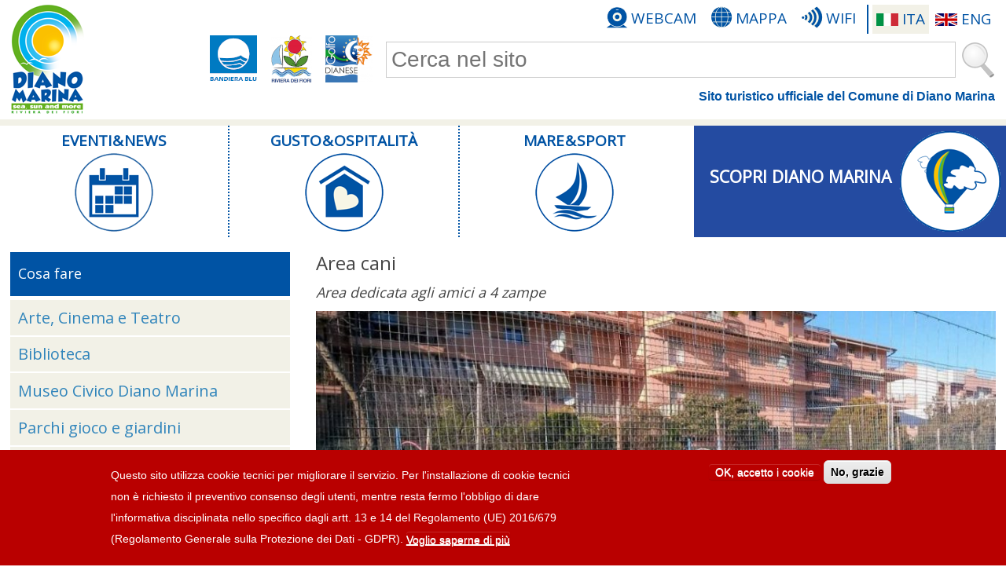

--- FILE ---
content_type: text/html; charset=utf-8
request_url: https://turismo.dianomarina.im.it/it/giardini/area-cani-oh-my-dog
body_size: 29759
content:
<!DOCTYPE html>
<html lang="it" dir="ltr">
<head>
<meta name="viewport" content="width=device-width"/>
<meta name="google-site-verification" content="nrV1ZCxIbILPLG4h8gvoUjqGfBaQLYhRZ72yZ_xnVeQ" />
<meta http-equiv="Content-Type" content="text/html; charset=utf-8" />
<link rel="canonical" href="/it/giardini/area-cani-oh-my-dog" />
<link rel="shortcut icon" href="https://turismo.dianomarina.im.it/sites/all/themes/dianoturismo/favicon.ico" type="image/vnd.microsoft.icon" />
<title>Area cani  | Turismo Diano Marina</title>
<link type="text/css" rel="stylesheet" href="https://turismo.dianomarina.im.it/sites/default/files/css/css_xE-rWrJf-fncB6ztZfd2huxqgxu4WO-qwma6Xer30m4.css" media="all" />
<link type="text/css" rel="stylesheet" href="https://turismo.dianomarina.im.it/sites/default/files/css/css_2xkuCodVbJfIayIDd0cy8F7S5dhG8z05T9Trej3ux6s.css" media="all" />
<link type="text/css" rel="stylesheet" href="https://turismo.dianomarina.im.it/sites/default/files/css/css_92PIW5Ks8gPL0RRVfRktQI7IngV62QBswGLNcFjpAR4.css" media="all" />

<!--[if lte IE 8]>
<link type="text/css" rel="stylesheet" href="https://turismo.dianomarina.im.it/sites/default/files/css/css_47DEQpj8HBSa-_TImW-5JCeuQeRkm5NMpJWZG3hSuFU.css" media="all" />
<![endif]-->
<style type="text/css" media="all">
<!--/*--><![CDATA[/*><!--*/
#sliding-popup.sliding-popup-bottom,#sliding-popup.sliding-popup-bottom .eu-cookie-withdraw-banner,.eu-cookie-withdraw-tab{background:#b90000;}#sliding-popup.sliding-popup-bottom.eu-cookie-withdraw-wrapper{background:transparent}#sliding-popup .popup-content #popup-text h1,#sliding-popup .popup-content #popup-text h2,#sliding-popup .popup-content #popup-text h3,#sliding-popup .popup-content #popup-text p,#sliding-popup label,#sliding-popup div,.eu-cookie-compliance-secondary-button,.eu-cookie-withdraw-tab{color:#fff !important;}.eu-cookie-withdraw-tab{border-color:#fff;}.eu-cookie-compliance-more-button{color:#fff !important;}

/*]]>*/-->
</style>
<link type="text/css" rel="stylesheet" href="https://turismo.dianomarina.im.it/sites/default/files/css/css_8QOKDIa8FE5K12c5p0nnVbI081EEdRErOaqKtWa9eFs.css" media="all" />
<link type="text/css" rel="stylesheet" href="https://turismo.dianomarina.im.it/sites/default/files/css/css_wvaxeqRHXVQ-DJ5gGkPj000bAoRJo7CMHJFc5AqUyQE.css" media="print" />
<script type="text/javascript" src="https://turismo.dianomarina.im.it/sites/default/files/js/js_s7yA-hwRxnKty__ED6DuqmTMKG39xvpRyrtyCrbWH4M.js"></script>
<script type="text/javascript" src="https://turismo.dianomarina.im.it/sites/default/files/js/js_TVTqjz8JHRb2KK9hlzuk0YsjzD013dKyYX_OTz-2VXU.js"></script>
<script type="text/javascript">
<!--//--><![CDATA[//><!--
L_ROOT_URL = "/sites/all/libraries/leaflet/";
//--><!]]>
</script>
<script type="text/javascript" src="https://turismo.dianomarina.im.it/sites/default/files/js/js_6C-gZ6JYF01F7XpRRdXppzdWYf7uKdMGco6EWtJjbG4.js"></script>
<script type="text/javascript" src="https://turismo.dianomarina.im.it/sites/default/files/js/js_l7Akl9lo0sG9A_ZKiIjqL5MgaoeTix4mZTkdJq-UL9U.js"></script>
<script type="text/javascript">
<!--//--><![CDATA[//><!--
L.Icon.Default.imagePath = "/sites/all/libraries/leaflet/images/";
//--><!]]>
</script>
<script type="text/javascript" src="https://turismo.dianomarina.im.it/sites/default/files/js/js_viQKO0l0etJ96jBWIO_ioTbGLpVBuekgaTj1A0RlbuM.js"></script>
<script type="text/javascript">
<!--//--><![CDATA[//><!--
jQuery.extend(Drupal.settings, {"basePath":"\/","pathPrefix":"it\/","setHasJsCookie":0,"ajaxPageState":{"theme":"dianoturismo","theme_token":"ZwQi_4GFDDAZ7QN4POj58llAE490lMzluZCAky_xvaY","js":{"0":1,"sites\/all\/modules\/eu_cookie_compliance\/js\/eu_cookie_compliance.js":1,"sites\/all\/modules\/jquery_update\/replace\/jquery\/1.8\/jquery.min.js":1,"misc\/jquery-extend-3.4.0.js":1,"misc\/jquery-html-prefilter-3.5.0-backport.js":1,"misc\/jquery.once.js":1,"misc\/drupal.js":1,"sites\/all\/modules\/eu_cookie_compliance\/js\/jquery.cookie-1.4.1.min.js":1,"1":1,"sites\/all\/libraries\/leaflet\/leaflet.js":1,"public:\/\/languages\/it_iTnCDeA5R98u4pk950FxngHEK828HU9gG3G-WFHp44g.js":1,"sites\/all\/libraries\/colorbox\/jquery.colorbox-min.js":1,"sites\/all\/modules\/colorbox\/js\/colorbox.js":1,"sites\/all\/modules\/colorbox\/styles\/plain\/colorbox_style.js":1,"sites\/all\/modules\/custom_search\/js\/custom_search.js":1,"sites\/all\/modules\/field_group\/field_group.js":1,"sites\/all\/modules\/leaflet\/leaflet.drupal.js":1,"2":1,"sites\/all\/themes\/dianoturismo\/js\/custom.js":1},"css":{"modules\/system\/system.base.css":1,"modules\/system\/system.menus.css":1,"modules\/system\/system.messages.css":1,"modules\/system\/system.theme.css":1,"modules\/field\/theme\/field.css":1,"modules\/node\/node.css":1,"modules\/search\/search.css":1,"modules\/user\/user.css":1,"sites\/all\/modules\/youtube\/css\/youtube.css":1,"sites\/all\/modules\/views\/css\/views.css":1,"sites\/all\/modules\/ckeditor\/css\/ckeditor.css":1,"sites\/all\/modules\/colorbox\/styles\/plain\/colorbox_style.css":1,"sites\/all\/modules\/ctools\/css\/ctools.css":1,"sites\/all\/modules\/custom_search\/custom_search.css":1,"sites\/all\/modules\/eu_cookie_compliance\/css\/eu_cookie_compliance.css":1,"modules\/locale\/locale.css":1,"sites\/all\/modules\/leaflet\/leaflet_extras.css":1,"sites\/all\/libraries\/leaflet\/leaflet.css":1,"sites\/all\/libraries\/leaflet\/leaflet.ie.css":1,"0":1,"sites\/all\/themes\/dianoturismo\/css\/style.css":1,"sites\/all\/themes\/dianoturismo\/css\/media.css":1,"sites\/all\/themes\/dianoturismo\/css\/print.css":1}},"colorbox":{"opacity":"0.85","current":"{current} of {total}","previous":"\u00ab Prev","next":"Next \u00bb","close":"Close","maxWidth":"98%","maxHeight":"98%","fixed":true,"mobiledetect":false,"mobiledevicewidth":"480px","specificPagesDefaultValue":"admin*\nimagebrowser*\nimg_assist*\nimce*\nnode\/add\/*\nnode\/*\/edit\nprint\/*\nprintpdf\/*\nsystem\/ajax\nsystem\/ajax\/*"},"custom_search":{"form_target":"_self","solr":0},"eu_cookie_compliance":{"popup_enabled":1,"popup_agreed_enabled":0,"popup_hide_agreed":0,"popup_clicking_confirmation":false,"popup_scrolling_confirmation":false,"popup_html_info":"\u003Cdiv class=\u0022eu-cookie-compliance-banner eu-cookie-compliance-banner-info eu-cookie-compliance-banner--opt-in\u0022\u003E\n  \u003Cdiv class=\u0022popup-content info\u0022\u003E\n    \u003Cdiv id=\u0022popup-text\u0022\u003E\n      \u003Cp\u003EQuesto sito utilizza cookie tecnici per migliorare il servizio. Per l\u0026#039;installazione di cookie tecnici non \u00e8 richiesto il preventivo consenso degli utenti, mentre resta fermo l\u0026#039;obbligo di dare l\u0026#039;informativa disciplinata nello specifico dagli artt. 13 e 14 del Regolamento (UE) 2016\/679 (Regolamento Generale sulla Protezione dei Dati - GDPR).\u003C\/p\u003E\n              \u003Cbutton type=\u0022button\u0022 class=\u0022find-more-button eu-cookie-compliance-more-button\u0022\u003EVoglio saperne di pi\u00f9\u003C\/button\u003E\n          \u003C\/div\u003E\n    \n    \u003Cdiv id=\u0022popup-buttons\u0022 class=\u0022\u0022\u003E\n      \u003Cbutton type=\u0022button\u0022 class=\u0022agree-button eu-cookie-compliance-secondary-button\u0022\u003EOK, accetto i cookie\u003C\/button\u003E\n              \u003Cbutton type=\u0022button\u0022 class=\u0022decline-button eu-cookie-compliance-default-button\u0022 \u003ENo, grazie\u003C\/button\u003E\n          \u003C\/div\u003E\n  \u003C\/div\u003E\n\u003C\/div\u003E","use_mobile_message":false,"mobile_popup_html_info":"\u003Cdiv class=\u0022eu-cookie-compliance-banner eu-cookie-compliance-banner-info eu-cookie-compliance-banner--opt-in\u0022\u003E\n  \u003Cdiv class=\u0022popup-content info\u0022\u003E\n    \u003Cdiv id=\u0022popup-text\u0022\u003E\n                    \u003Cbutton type=\u0022button\u0022 class=\u0022find-more-button eu-cookie-compliance-more-button\u0022\u003EVoglio saperne di pi\u00f9\u003C\/button\u003E\n          \u003C\/div\u003E\n    \n    \u003Cdiv id=\u0022popup-buttons\u0022 class=\u0022\u0022\u003E\n      \u003Cbutton type=\u0022button\u0022 class=\u0022agree-button eu-cookie-compliance-secondary-button\u0022\u003EOK, accetto i cookie\u003C\/button\u003E\n              \u003Cbutton type=\u0022button\u0022 class=\u0022decline-button eu-cookie-compliance-default-button\u0022 \u003ENo, grazie\u003C\/button\u003E\n          \u003C\/div\u003E\n  \u003C\/div\u003E\n\u003C\/div\u003E\n","mobile_breakpoint":"768","popup_html_agreed":"\u003Cdiv\u003E\n  \u003Cdiv class=\u0022popup-content agreed\u0022\u003E\n    \u003Cdiv id=\u0022popup-text\u0022\u003E\n      Thank you for accepting cookies\u003Cp\u003EYou can now hide this message or find out more about cookies.\u003C\/p\u003E    \u003C\/div\u003E\n    \u003Cdiv id=\u0022popup-buttons\u0022\u003E\n      \u003Cbutton type=\u0022button\u0022 class=\u0022hide-popup-button eu-cookie-compliance-hide-button\u0022\u003ENascondi\u003C\/button\u003E\n              \u003Cbutton type=\u0022button\u0022 class=\u0022find-more-button eu-cookie-compliance-more-button-thank-you\u0022 \u003EMore info\u003C\/button\u003E\n          \u003C\/div\u003E\n  \u003C\/div\u003E\n\u003C\/div\u003E","popup_use_bare_css":false,"popup_height":"auto","popup_width":"100%","popup_delay":1000,"popup_link":"\/it\/credits-note-legali","popup_link_new_window":0,"popup_position":null,"fixed_top_position":false,"popup_language":"it","store_consent":false,"better_support_for_screen_readers":0,"reload_page":0,"domain":"","domain_all_sites":null,"popup_eu_only_js":0,"cookie_lifetime":"100","cookie_session":false,"disagree_do_not_show_popup":0,"method":"opt_in","whitelisted_cookies":"","withdraw_markup":"\u003Cbutton type=\u0022button\u0022 class=\u0022eu-cookie-withdraw-tab\u0022\u003EPrivacy settings\u003C\/button\u003E\n\u003Cdiv class=\u0022eu-cookie-withdraw-banner\u0022\u003E\n  \u003Cdiv class=\u0022popup-content info\u0022\u003E\n    \u003Cdiv id=\u0022popup-text\u0022\u003E\n      \u003Cp\u003E\u0026lt;h2\u0026gt;We use cookies on this site to enhance your user experience\u0026lt;\/h2\u0026gt;\u0026lt;p\u0026gt;You have given your consent for us to set cookies.\u0026lt;\/p\u0026gt;\u003C\/p\u003E\n    \u003C\/div\u003E\n    \u003Cdiv id=\u0022popup-buttons\u0022\u003E\n      \u003Cbutton type=\u0022button\u0022 class=\u0022eu-cookie-withdraw-button\u0022\u003EWithdraw consent\u003C\/button\u003E\n    \u003C\/div\u003E\n  \u003C\/div\u003E\n\u003C\/div\u003E\n","withdraw_enabled":false,"withdraw_button_on_info_popup":false,"cookie_categories":[],"enable_save_preferences_button":true,"fix_first_cookie_category":true,"select_all_categories_by_default":false,"cookie_name":""},"urlIsAjaxTrusted":{"\/it\/giardini\/area-cani-oh-my-dog":true},"field_group":{"html-element":"full"},"leaflet":[{"mapId":"leaflet-map-28866658","map":{"label":"OSM Mapnik","description":"Leaflet default map.","settings":{"zoomDefault":10,"minZoom":1,"maxZoom":18,"dragging":true,"touchZoom":true,"scrollWheelZoom":1,"doubleClickZoom":true,"zoomControl":true,"attributionControl":true,"trackResize":true,"fadeAnimation":true,"zoomAnimation":true,"closePopupOnClick":true},"layers":{"earth":{"urlTemplate":"\/\/{s}.tile.openstreetmap.org\/{z}\/{x}\/{y}.png","options":{"attribution":"\u0026copy; \u003Ca href=\u0022https:\/\/www.openstreetmap.org\u0022\u003EOpenStreetMap contributors\u003C\/a\u003E | \u003Ca href=\u0022https:\/\/wiki.osmfoundation.org\/wiki\/Terms_of_Use\u0022 target=\u0022_blank\u0022\u003EWebsite and API terms\u003C\/a\u003E"}}}},"features":[{"type":"point","lat":43.914071067678,"lon":8.076056241989,"icon":{"iconType":"marker","iconUrl":"\/sites\/all\/themes\/dianoturismo\/marker\/utilita-giardino.png","shadowUrl":"","iconImageStyle":"","htmlClass":"","iconSize":{"x":"","y":""},"iconAnchor":{"x":"17","y":"54"},"shadowAnchor":{"x":"","y":""},"popupAnchor":{"x":"0","y":"-12"}}}]}]});
//--><!]]>
</script>
</head>
<body class="html not-front not-logged-in one-sidebar sidebar-first page-node page-node- page-node-1527 node-type-utilita i18n-it">
    <div id="header_wrapper">
	<div id="inner_header_wrapper">
		<header>
							<a id="logo" href="/it" title="Home"><img src="https://turismo.dianomarina.im.it/sites/all/themes/dianoturismo/logo.png" alt="logo homepage"/></a>
			
			<nav id="link-veloci">
				<ul class="language-switcher-locale-url"><li class="it first active"><a href="/it/giardini/area-cani-oh-my-dog" class="language-link active" xml:lang="it" lang="it" title="Area cani ">ITA</a></li>
<li class="en last"><a href="/en/giardini/area-cani-oh-my-dog" class="language-link" xml:lang="en" lang="en" title="Dog Area">ENG</a></li>
</ul><ul class="menu menu_link_veloci"><li class="first leaf" id="m297"><a href="/it/webcam">Webcam</a></li>
<li class="leaf" id="m795"><a href="/it/mappa" title="">Mappa</a></li>
<li class="last leaf" id="m298"><a href="/it/wifi">WiFi</a></li>
</ul>			</nav>

			<div id="intestazione-ricerca">
				<div class="region region-ricerca">
  <div id="block-search-form" class="block block-search">

      
  <div class="content">
    <form class="search-form" role="search" action="/it/giardini/area-cani-oh-my-dog" method="post" id="search-block-form" accept-charset="UTF-8"><div><div class="container-inline">
      <h2 class="element-invisible">Form di ricerca</h2>
    <div class="form-item form-type-textfield form-item-search-block-form">
  <input title="Cerca nel sito" class="custom-search-box form-text" placeholder="Cerca nel sito" type="text" id="edit-search-block-form--2" name="search_block_form" value="" size="15" maxlength="128" />
</div>
<div class="form-actions form-wrapper" id="edit-actions"><input alt="Cerca" title="Cerca - Search" class="custom-search-button form-submit" type="image" id="edit-submit" name="op" src="https://turismo.dianomarina.im.it/sites/default/files/custom_search/cerca_1.png" /></div><input type="hidden" name="form_build_id" value="form-u26kLn7m_ZvWx240X2Gmt-2WwOZz8e64_9cSWgZqZno" />
<input type="hidden" name="form_id" value="search_block_form" />
</div>
</div></form>  </div>
  
</div>
</div>
 <!-- /.region -->
				<a href="/it/territorio/golfo-dianese" class="link-esterni" title="Golfo Dianese"><img src="/sites/all/themes/dianoturismo/images/golfo-dianese.png" alt="logo golfo dianese"/></a><a href="/it/territorio/golfo-dianese" class="link-esterni" title="Riviera dei fiori"><img src="/sites/all/themes/dianoturismo/images/riviera-fiori.png" alt="logo riviera dei fiori"/></a><a href="/it/bandiera-blu" class="link-esterni" id="bandiera-blu" title="Bandiera Blu"><img src="/sites/all/themes/dianoturismo/images/bandiera-blu.png" alt="logo bandiera blu"/></a>			</div>

			<div id="titolo-slogan">
				<h1 id="site-title">Sito turistico ufficiale del Comune di Diano Marina</h1>
			</div>

			<nav id="main-menu">
				<a class="nav-toggle" href="#">Menu</a>
				<div class="menu-navigation-container">
					<ul class="menu main_menu"><li class="first collapsed" id="m247"><a href="/it/eventi-news">Eventi &amp; News</a></li>
<li class="collapsed" id="m265"><a href="/it/gusto-ospitalita">Gusto &amp; Ospitalità</a></li>
<li class="collapsed" id="m279"><a href="/it/mare-sport">Mare &amp; Sport</a></li>
<li class="last collapsed" id="m280"><a href="/it/scopri-diano">Scopri Diano Marina</a></li>
</ul>				</div>
				<div class="clear"></div>
			</nav>
		</header>
	</div>
</div>

<div id="container">
	<div class="container-wrap">
		<div class="content-sidebar-wrap">
			<div id="content">
								<a id="cerca-altro" href="#block-menu-menu-fare">Stai cercando qualcos'altro?</a>				<main>
															<h1 class="page-title">Area cani </h1>																									<div class="region region-content">
  <div id="block-system-main" class="block block-system">

      
  <div class="content">
    


<div class="content node-utilita">
	<div class="field field-name-field-sottotitolo field-type-text field-label-hidden"><div class="field-items"><div class="field-item even">Area dedicata agli amici a 4 zampe</div></div></div><div class="field field-name-field-immagine-principale field-type-image field-label-hidden">
    <div class="field-items">
            <div class="field-item even"><img src="https://turismo.dianomarina.im.it/sites/default/files/styles/img-principale/public/immagine/utilita/area%20cani_gennaio%202021%20%281%29.JPG?itok=EsPqW3SO" width="930" height="320" alt="Area Cani" title="Area Cani" /></div>
      </div>
</div>
<div class="field field-name-field-immagini field-type-image field-label-hidden">
    <div class="field-items">
            <span class="field-item even"><a href="https://turismo.dianomarina.im.it/sites/default/files/styles/immagini_big/public/immagini/utilita/area%20cani_gennaio%202021%20%283%29.JPG?itok=1rSTJAEf" title="Area Cani" class="colorbox" data-colorbox-gallery="gallery-node-1527-_CtmUQWSeWY" data-cbox-img-attrs="{&quot;title&quot;: &quot;Area Cani&quot;, &quot;alt&quot;: &quot;Area Cani&quot;}"><img src="https://turismo.dianomarina.im.it/sites/default/files/styles/immagini_small/public/immagini/utilita/area%20cani_gennaio%202021%20%283%29.JPG?itok=HxrJaLPq" width="138" height="138" alt="Area Cani" title="Area Cani" /></a></span>
          <span class="field-item odd"><a href="https://turismo.dianomarina.im.it/sites/default/files/styles/immagini_big/public/immagini/utilita/area%20cani_gennaio%202021%20%282%29.JPG?itok=Af7XKkbo" title="Area Cani" class="colorbox" data-colorbox-gallery="gallery-node-1527-_CtmUQWSeWY" data-cbox-img-attrs="{&quot;title&quot;: &quot;Area Cani&quot;, &quot;alt&quot;: &quot;Area Cani&quot;}"><img src="https://turismo.dianomarina.im.it/sites/default/files/styles/immagini_small/public/immagini/utilita/area%20cani_gennaio%202021%20%282%29.JPG?itok=DH900U5Y" width="138" height="138" alt="Area Cani" title="Area Cani" /></a></span>
          <span class="field-item even"><a href="https://turismo.dianomarina.im.it/sites/default/files/styles/immagini_big/public/immagini/utilita/area%20cani_gennaio%202021%20%281%29.JPG?itok=6baaobUT" title="Area Cani" class="colorbox" data-colorbox-gallery="gallery-node-1527-_CtmUQWSeWY" data-cbox-img-attrs="{&quot;title&quot;: &quot;Area Cani&quot;, &quot;alt&quot;: &quot;Area Cani&quot;}"><img src="https://turismo.dianomarina.im.it/sites/default/files/styles/immagini_small/public/immagini/utilita/area%20cani_gennaio%202021%20%281%29.JPG?itok=Dv7gHpOx" width="138" height="138" alt="Area Cani" title="Area Cani" /></a></span>
      </div>
</div>
<div id="contatti"><div class="field field-name-field-indirizzo field-type-text field-label-inline clearfix"><div class="field-label">Indirizzo:&nbsp;</div><div class="field-items"><div class="field-item even">Via Diano Castello</div></div></div><div class="field field-name-field-telefono field-type-phone field-label-inline clearfix"><div class="field-label">Telefono:&nbsp;</div><div class="field-items"><div class="field-item even">3408714211</div></div></div><div class="field field-name-field-email field-type-email field-label-inline clearfix"><div class="field-label">Email:&nbsp;</div><div class="field-items"><div class="field-item even"><a href="mailto:angels.petes@gmail.com">angels.petes@gmail.com</a></div></div></div><div class="field field-name-field-web field-type-link-field field-label-inline clearfix"><div class="field-label">Sito:&nbsp;</div><div class="field-items"><div class="field-item even"><a href="https://www.addestramentocaniliguria.com/" target="_blank">www.addestramentocaniliguria.com</a></div></div></div><div class="field field-name-field-facebook field-type-link-field field-label-above"><div class="field-label">Facebook:&nbsp;</div><div class="field-items"><div class="field-item even"><a href="https://www.facebook.com/Petes-Angels-asd-Cinofila-473160269756648/">Pete's Angels asd Cinofila</a></div></div></div></div><div class="field field-name-body field-type-text-with-summary field-label-hidden"><div class="field-items"><div class="field-item even"><p>Nasce la nuova area cani del comune di Diano Marina, un nuovo progetto al servizio della comunità. </p>

<p>La nuova area cani per lo sgambamento, di circa 1.000 mq, si trova in via Diano Castello. L'area offre la possibilità di svolgere attività di educazione cinofila anche sportiva e permette ai proprietari dei cani di fruire di un'area recintata e sicura in cui far correre i propri compagni a 4 zampe. L'associazione cinofila che gestisce l'area garantisce una costante pulizia della stessa e del terreno.</p>

<p><strong>L'area cani è aperta dal lunedì al venerdì (eccetto mercoledì) dalle ore 9,30 alle ore 12,30 e dalle ore 15,00 all'imbrunire.</strong></p></div></div></div><div class="field field-name-field-posizione field-type-geofield field-label-hidden"><div class="field-items"><div class="field-item even"><div id="leaflet-map-28866658" style="height: 300px"></div>
</div></div></div></div>

				

  </div>
  
</div>
</div>
 <!-- /.region -->
				</main>
			</div>
					<aside id="sidebar-first">
			<div class="region region-sidebar-first">
  <div id="block-menu-menu-fare" class="block block-menu">

        <h2 >Cosa fare</h2>
    
  <div class="content">
    <ul class="menu menu_fare"><li class="first leaf" id="m408"><a href="/it/cosa-fare/cinema-teatro" title="">Arte, Cinema e Teatro</a></li>
<li class="leaf" id="m412"><a href="/it/cultura/biblioteca-civica-novaro" title="">Biblioteca</a></li>
<li class="leaf" id="m409"><a href="/it/cultura/museo-civico" title="">Museo Civico Diano Marina</a></li>
<li class="leaf" id="m411"><a href="/it/cosa-fare/giardini" title="">Parchi gioco e giardini</a></li>
<li class="leaf" id="m410"><a href="/it/cosa-fare/passeggiate-lungomare" title="">Passeggiate e lungomare</a></li>
<li class="leaf" id="m433"><a href="/it/porto/porto-turistico" title="">Porto turistico</a></li>
<li class="last leaf active-trail" id="m755"><a href="/it/giardini/area-cani-oh-my-dog" title="" class="active-trail active">Area cani</a></li>
</ul>  </div>
  
</div>
</div>
 <!-- /.region -->
					</aside>
	</div><!-- fine content-sidebar-wrap (content-sidebar-first-wrap) -->

	</div>
</div>

	<div id="pre_footer_wrapper" class="footer_block bottom_widget">
		<div class="region region-pre-footer">
  <div id="block-views-menu-block-3" class="block block-views">

      
  <div class="content">
    <div class="view view-menu view-id-menu view-display-id-block_3 clearfix col4 view-dom-id-2e6f5951d2740d9c8fb4fc9c98d7d92b">
        
  
  
      <div class="view-content">
        <div
		 class="views-row views-row-1 views-row-odd views-row-first "	>
      
          <h2 class="field-content"><a href="/it/diano-marina">Diano Marina</a></h2>    
  <div class="views-field views-field-field-immagine-principale">        <a href="/it/diano-marina"><img src="https://turismo.dianomarina.im.it/sites/default/files/styles/img_principale_footer/public/immagine/pagina/diano-06_ph-provsv.jpg?itok=gO3mG5Lk" width="410" height="114" alt="Diano Marina (Ph: Provincia di Savona)" title="Diano Marina (Ph: Provincia di Savona)" /></a>  </div>  </div>
  <div
		 class="views-row views-row-2 views-row-even "	>
      
          <h2 class="field-content"><a href="/it/cultura/museo-civico">Museo Civico MARM</a></h2>    
  <div class="views-field views-field-field-immagine-principale">        <a href="/it/cultura/museo-civico"><img src="https://turismo.dianomarina.im.it/sites/default/files/styles/img_principale_footer/public/immagine/monumento/museo-03_ph-provsv.jpg?itok=UeDAwuU_" width="410" height="114" alt="MARM - Museo Civico Diano Marina (Ph: Provincia di Savona)" title="MARM - Museo Civico Diano Marina (Ph: Provincia di Savona)" /></a>  </div>  </div>
  <div
		 class="views-row views-row-3 views-row-odd per3"	>
      
          <h2 class="field-content"><a href="/it/territorio/golfo-dianese">Il Golfo Dianese</a></h2>    
  <div class="views-field views-field-field-immagine-principale">        <a href="/it/territorio/golfo-dianese"><img src="https://turismo.dianomarina.im.it/sites/default/files/styles/img_principale_footer/public/immagine/pagina/golfo-01_ph-comune.png?itok=PVnBXeyt" width="410" height="114" alt="Golfo Dianese" title="Golfo Dianese" /></a>  </div>  </div>
  <div
		 class="views-row views-row-4 views-row-even views-row-last per4"	>
      
          <h2 class="field-content"><a href="/it/sport/escursioni">Escursioni e Mountain Bike</a></h2>    
  <div class="views-field views-field-field-immagine-principale">        <a href="/it/sport/escursioni"><img src="https://turismo.dianomarina.im.it/sites/default/files/styles/img_principale_footer/public/immagine/pagina-viste/mtb-01_pixabay_0.jpg?itok=SOR2EgDi" width="410" height="114" alt="Sentieri MTB (Ph: Pixabay)" title="Sentieri MTB (Ph: Pixabay)" /></a>  </div>  </div>
    </div>
  
  
  
  
  
  
</div>  </div>
  
</div>
</div>
 <!-- /.region -->
	</div>

<footer>
	<div id="footer_wrapper">
		 
			<div id="footer_top" class="clearfix">
									<div class="column"><div class="region region-bottom-widget-1">
  <div id="block-block-14" class="block block-block">

        <h2 >Fotografa Diano</h2>
    
  <div class="content">
    <a href="/it/fotografa-diano"><img src="/sites/all/themes/dianoturismo/images/f_fotografadiano.jpg" alt="Fotografa Diano" /></a>  </div>
  
</div>
</div>
 <!-- /.region -->
</div>
													<div class="column"><div class="region region-bottom-widget-2">
  <div id="block-block-22" class="block block-block">

        <h2 >Galleria fotografica</h2>
    
  <div class="content">
    <a href="/it/galleria-fotografica"><img src="/sites/all/themes/dianoturismo/images/f_galleria.jpg" alt="Galleria fotografica" /></a>  </div>
  
</div>
</div>
 <!-- /.region -->
</div>
													<div class="column"><div class="region region-bottom-widget-3">
  <div id="block-block-13" class="block block-block">

        <h2 >Diano Ciak Video</h2>
    
  <div class="content">
    <a href="/it/diano-ciak"><img src="/sites/all/themes/dianoturismo/images/f_dianociak.jpg" alt="Diano Ciak" /></a>  </div>
  
</div>
</div>
 <!-- /.region -->
</div>
							</div>
				<div id="footer_bottom" class="clearfix">
			<div id="f_contatti" class="column">
				<a href="/it/contatti"><img alt="logo Comune di Diano Marina" src="/sites/all/themes/dianoturismo/images/logo_footer.png"/></a><a href="/it/contatti"><h2>Comune di Diano Marina</h2></a>				<p>Piazza Martiri della Libert&#224;, 3<br/>18013 Diano Marina (IM)<br/><a href="http://www.comune.dianomarina.im.it">Sito web istituzionale</a></p>
							</div>
							<div class="column"><div class="region region-footer-second">
  <div id="block-menu-menu-informazioni-footer" class="block block-menu">

        <h2 >Informazioni</h2>
    
  <div class="content">
    <ul class="menu menu_informazioni_footer"><li class="first leaf" id="m609"><a href="/it/mappa" title="">Mappa</a></li>
<li class="leaf" id="m607"><a href="/it/ufficio-informazione-turistica/ufficio-iat" title="">Ufficio Informazioni Turistiche</a></li>
<li class="leaf" id="m611"><a href="/it/informazioni/parcheggi" title="">Parcheggi</a></li>
<li class="leaf" id="m740"><a href="/it/stazione-ferroviaria/stazione-ferroviaria-diano" title="">Stazione Treni, Bus Navetta e Linee Bus</a></li>
<li class="leaf" id="m761"><a href="/it/credits-note-legali" title="">Privacy policy e note legali</a></li>
<li class="last leaf" id="m817"><a href="https://form.agid.gov.it/view/e418e8b0-952d-11f0-bc15-f7fd025c055e" title="">Dichiarazione di accessibilità</a></li>
</ul>  </div>
  
</div>
</div>
 <!-- /.region -->
</div>
										<div class="column"><div class="region region-footer-third">
  <div id="block-menu-menu-scopri-diano-marina" class="block block-menu">

        <h2 >Scopri Diano Marina</h2>
    
  <div class="content">
    <ul class="menu menu_scopri_diano_marina"><li class="first leaf" id="m616"><a href="/it/cosa-fare/cinema-teatro" title="">Cosa fare</a></li>
<li class="leaf" id="m614"><a href="/it/cosa-visitare" title="">Cosa visitare</a></li>
<li class="leaf" id="m617"><a href="/it/gusto-ospitalita" title="">Mangiare e dormire</a></li>
<li class="last leaf" id="m615"><a href="/it/eventi" title="">Eventi in programma</a></li>
</ul>  </div>
  
</div>
</div>
 <!-- /.region -->
</div>
						<div id="f_social" class="column">
				<a href="http://it-it.facebook.com/comunedianomarina/" target="_blank"><img class="social" src="/sites/all/themes/dianoturismo/icone/s_facebook.png" alt="Facebook" title="Facebook" /></a><a href="http://twitter.com/comunedianom/" target="_blank"><img class="social" src="/sites/all/themes/dianoturismo/icone/s_twitter.png" alt="Twitter" title="Twitter" /></a><a href="http://www.youtube.com/user/ComuneDianoMarina" target="_blank"><img class="social" src="/sites/all/themes/dianoturismo/icone/s_youtube.png" alt="YouTube" title="YouTube" /></a><a href="https://instagram.com/comunedianomarina/" target="_blank"><img class="social" src="/sites/all/themes/dianoturismo/icone/s_instagram.png" alt="Instagram" title="Instagram" /></a>			</div>
		</div>
	</div>
</footer>

<div id="post_footer">
	<p class="copyright">&copy; 2025 | <a href="/it/contatti">Turismo Diano Marina</a></p>
	<p class="credits"> Design: <a href="https://www.provincia.savona.it/servizi-area-vasta/sviluppo-gestione-sistemi-informativi-siti-web">Provincia di Savona</a> | <a href="/it/credits-note-legali">Credits e note legali</a> </p>
</div>
  <script type="text/javascript">
<!--//--><![CDATA[//><!--
var eu_cookie_compliance_cookie_name = "";
//--><!]]>
</script>
<script type="text/javascript" src="https://turismo.dianomarina.im.it/sites/default/files/js/js_lftW2kcsGIBavVFjiwiKjGYxB9Ck-v-03eFVKrh4K9M.js"></script>
</body>
</html>


--- FILE ---
content_type: text/css
request_url: https://turismo.dianomarina.im.it/sites/default/files/css/css_8QOKDIa8FE5K12c5p0nnVbI081EEdRErOaqKtWa9eFs.css
body_size: 7940
content:
@import url(https://fonts.googleapis.com/css?family=Open+Sans);html,body,div,span,applet,object,iframe,h1,h2,h3,h4,h5,h6,p,blockquote,pre,a,abbr,acronym,address,big,cite,code,del,dfn,em,img,ins,kbd,q,s,samp,small,strike,strong,sub,sup,tt,var,b,u,i,center,dl,dt,dd,ol,ul,li,fieldset,form,label,legend,table,caption,tbody,tfoot,thead,tr,th,td,article,aside,canvas,details,embed,figure,figcaption,footer,header,hgroup,menu,nav,output,ruby,section,summary,time,mark,audio,video{margin:0;padding:0;border:0;font-size:100%;font:inherit;vertical-align:baseline;}ol,ul{list-style:none;}.clear{clear:both;display:block;overflow:hidden;visibility:hidden;width:0;height:0;}.clear:after{clear:both;content:' ';display:block;font-size:0;line-height:0;visibility:hidden;width:0;height:0;}* html .clear{height:1%;}*{-webkit-box-sizing:border-box;-moz-box-sizing:border-box;}article,aside,details,figcaption,figure,footer,header,hgroup,main,menu,nav,section{display:block;}body{font-family:'Open Sans',sans-serif;line-height:170%;color:#444;font-size:16px;background:#fff;}body.spubblicato{background-color:#abffbd;}a{color:#3185bb;text-decoration:none;}a:hover{color:#0053a4;}h1,h2,h3,h4,h5,h6{font-family:'Open Sans',sans-serif;font-weight:normal;margin-bottom:6px;color:#444;}h1{font-size:22px;}h2{font-size:18px;}h3{font-size:16px;}h4{font-size:14px;}h5{font-size:13px;}h6{font-size:13px;}p{margin-bottom:1.4%;color:#444;}b{font-weight:bold;color:#444;}table{border-collapse:collapse;border-spacing:0;margin-bottom:15px;width:100%;background:#ececec;border:1px solid #bbbbbb;}th,tr,td{vertical-align:middle;}.sticky-header th,.sticky-table th{border-bottom:3px solid #ccc;padding-right:1em;text-align:left;}th{background:#2E3D4A;border-right:1px solid #c8c7c7;color:#fff;padding:10px;font-weight:bold;}td{background:#FFF;color:#747474;text-align:left;padding:10px;border:1px solid #DBDBDB;}code{background:rgb(250,250,250);text-shadow:1px 1px #fff;border:1px solid #bbbbbb;display:block;padding:7px;margin:5px 0;border-radius:7px;}mark{background-color:#fdfc9b;font-style:italic;font-weight:bold;}del{text-decoration:line-through;}hr{border:none;border-top:#EEE 1px solid;}dt{font-weight:bold;margin-bottom:24px;}dd{margin-left:30px;margin-bottom:24px;}ul{list-style-type:disc;margin-left:25px;margin-bottom:12px;}ul ul{list-style-type:square;margin-bottom:0;}ul ul ul{list-style-type:circle;}ol{list-style-type:decimal;margin-left:30px;margin-bottom:24px;}ol ol{list-style:upper-alpha;margin-bottom:0}ol ol ol{list-style:lower-roman;}ol ol ol ol{list-style:lower-alpha;}abbr,acronym{border-bottom:#999 1px dotted;cursor:help;}big{font-size:1.3em;}cite,em{font-style:italic;}ins{background-color:#fdfc9b;text-decoration:none;}pre{background:#d8d8d8;text-shadow:1px 1px #fff;border:1px solid #bbbbbb;padding:7px;margin:5px 0;border-radius:7px;}blockquote,q{quotes:none;border:1px solid rgb(226,220,220);background:rgb(250,247,247) url(/sites/all/themes/dianoturismo/images/quote.png) no-repeat;padding:10px 5px 5px 47px;text-shadow:1px 1px #fff;margin:5px 0;border-radius:7px;}blockquote:before,blockquote:after,q:before,q:after{content:'';content:none;}strong{font-weight:bold;}sup,sub{height:0;line-height:1;vertical-align:baseline;position:relative;font-size:10px;}sup{bottom:1ex;}sub{top:.5ex;}img,video{max-width:100%;height:auto;}img.img-middle{vertical-align:middle;margin-right:8px;}img.img-large{margin-right:50px;}img.img-right{float:right;}video{display:block;}audio{max-width:100%;}#inner_header_wrapper{margin:0 auto;position:relative;}header{max-width:1280px;margin:0 auto;position:relative;}#logo{float:left;margin:5px 0 5px 1%;}#logo img{display:block;}#link-veloci,#intestazione-ricerca,#titolo-slogan{margin:0 1% 0 110px;overflow:auto;border:solid 1px white;}#link-veloci a{font-size:19px;}#intestazione-ricerca .link-esterni{float:right;margin-right:1.5%;}#intestazione-ricerca img{display:block;}.region-ricerca{float:right;}.region-ricerca input#edit-submit{padding:0;margin:0 0 0 4px;}#titolo-slogan{}#site-title{float:right;margin:0;font-size:16px;font-weight:bold;font-family:Arial;color:#0053a4;}.language-switcher-locale-url{float:right;margin:5px 0 0 5px;border-left:solid 2px #0053a4;padding-left:5px;list-style-type:none;}.language-switcher-locale-url li{display:inline-block;float:left;}.language-switcher-locale-url li a{display:block;padding:5px 5px 5px 38px;color:#0053a4;}.language-switcher-locale-url li.it a{background:url(/sites/all/themes/dianoturismo/icone/flag_ita.png) no-repeat 5px center;}.language-switcher-locale-url li.en a{background:url(/sites/all/themes/dianoturismo/icone/flag_eng.png) no-repeat 5px center;margin-left:3px;}.language-switcher-locale-url li.active{color:#0053a4;background-color:#f2f1e7;}.language-switcher-locale-url .locale-untranslated{display:none;}.menu_link_veloci{float:right;padding:0;margin:0;list-style:none;}.menu_link_veloci li{float:left;position:relative;display:inline-block;vertical-align:top;font-size:18px;text-transform:uppercase;}.menu_link_veloci li a{display:block;padding:0 0 0 32px;color:#0053a4;}li#m297,li#m373{background:url(/sites/all/themes/dianoturismo/icone/up_webcam.png) no-repeat left center;}li#m298,li#m374{background:url(/sites/all/themes/dianoturismo/icone/up_wifi.png) no-repeat left center;}li#m795,li#m796{background:url(/sites/all/themes/dianoturismo/icone/up_mappa.png) no-repeat left center;}li#m299,li#m375{background:url(/sites/all/themes/dianoturismo/icone/up_app.png) no-repeat left center;}#main-menu{position:relative;clear:left;border-top:8px solid #f2f1e7;}#main-menu ul{padding:0;margin:0;list-style:none;}#main-menu li{float:left;position:relative;display:inline-block;width:22.85%;text-align:center;word-spacing:-0.2em;vertical-align:top;font-size:19px;font-weight:bold;text-transform:uppercase;}#main-menu a{height:142px;font-size:19px;padding-top:6px;display:block;color:#0053a4;}li#m247,li#m369{background:url(/sites/all/themes/dianoturismo/icone/mm_eventi.png) no-repeat center 35px;border-right:dotted 2px #0053a4;}li#m265,li#m370{background:url(/sites/all/themes/dianoturismo/icone/mm_ospitalita.png) no-repeat center 35px;border-right:dotted 2px #0053a4;}li#m279,li#m371{background:url(/sites/all/themes/dianoturismo/icone/mm_sport.png) no-repeat center 35px;}li#m280,li#m372{height:142px;background:url(/sites/all/themes/dianoturismo/icone/mm_scopri.png) no-repeat right 6px center #244ba1;float:right;width:31%;padding-right:6px;}li#m280 a,li#m372 a{height:100px;padding-top:13%;padding-left:2%;padding-right:135px;word-spacing:0.05em;color:#fff;font-size:21px;vertical-align:middle;}#main-menu li:hover{background-color:#f2f1e7;}li#m280:hover > a,li#m372:hover > a{color:#0053a4;}ul.menu{padding:0;margin:5px 0 5px 0;}.region ul.menu li,.region ul.links li,.region .item-list ul li{list-style:none outside none;margin:0 0 2px;padding:0 0 0 15px;text-align:left;}.item-list ul{margin:0;padding:0;}ul.inline{clear:both;}#main-menu li li:hover > a{background:#3F5364;}#mmenu-freccia{display:none;}#main-menu li ul{display:none;position:absolute;z-index:9999;padding:0;margin:0;background:#2E3D4A;overflow:visible !important;}#main-menu li li{float:none;min-width:150px;width:100%;padding:0;margin:0;position:relative;word-spacing:normal;}#main-menu li li a{background:#244ba1;min-width:150px;margin:0;border-top:1px solid #838383;font-size:14px;text-align:center;overflow:hidden;padding:8px 11px;color:white;height:auto;}#main-menu li:hover > ul,#main-menu li li:hover > ul,#main-menu li li li:hover > ul{display:block;}#main-menu .nav-toggle{display:none;}#main-menu ul li.leaf,#main-menu ul li.expanded,#main-menu ul li.collapsed{list-style:none;}#main-menu ul.menu li li{border:0;margin:0;}#main-menu ul.menu li li:hover > a{background:#fcc300;color:#0053a4;}#main-menu li.expanded,#main-menu li.collapsed,#main-menu li.leaf{margin:0;padding:0;}#container{clear:both;overflow:hidden;}.container-wrap{max-width:1280px;margin:0 auto;padding:1.5% 0;overflow:hidden;}.region-slideshow{max-width:1280px;margin:0 auto;padding:0;overflow:hidden;}.region-center{clear:both;max-width:1280px;margin:1% auto;}#block-nivo-slider-nivo-slider{margin:0 auto;}#slider{background:transparent;position:relative;box-shadow:none;overflow:visible;}.nivo-caption{background:#0053a4;margin:0;padding:1%;color:white;font-size:20px;text-align:left;}.slider-wrapper #slider{position:relative;overflow:hidden;margin:0 auto;overflow:hidden;position:relative;z-index:1;width:100%;}.theme-default .nivo-controlNav{text-align:center;}.theme-default .nivo-controlNav.nivo-thumbs-enabled img{width:100px;}.theme-default .nivo-controlNav{padding:5px 0 0 0;}.theme-default .nivo-controlNav a{text-indent:9999px;font-size:0;}.theme-default .nivo-directionNav a{background-image:url(/sites/all/themes/dianoturismo/icone/slider-nav_b.png);width:50px;height:50px;opacity:9 !important;}.nivo-directionNav{position:absolute;top:50%;width:100%;margin-top:-50px;}.theme-default .nivo-caption{font-family:'Open Sans',sans-serif;}.theme-default .nivo-caption p,.theme-default .nivo-caption h3,.theme-default .nivo-caption h2,.theme-default .nivo-caption h1{font-family:'Open Sans',sans-serif;color:#fff;}.theme-default a.nivo-prevNav{left:0;}.theme-default a.nivo-nextNav{right:0;left:auto;background-position:-46px 0;}body.two-sidebars .content-sidebar-wrap{width:79%;}body.two-sidebars #content{width:73%;}body.two-sidebars #sidebar-first{width:24%;}body.two-sidebars #sidebar-second{width:19%;}body.sidebar-first .content-sidebar-wrap{width:100%;}body.sidebar-first #content{width:69%;}body.sidebar-first #sidebar-first{width:29%;}body.sidebar-second .content-sidebar-wrap{width:75%;}body.sidebar-second #content{width:100%;}body.sidebar-second #sidebar-second{width:23.5%;}.content-sidebar-wrap{float:left;width:100%;}.content-sidebar-wrap #content{display:inline;float:right;width:100%;}#sidebar-first{float:left;padding:0 0.6% 0.6% 0;}#sidebar-second{float:right;}aside #user-login-form input.form-text{width:90%;}aside #body_sidebar p{font-family:Times,serif;font-size:24px;font-style:italic;line-height:1.25;margin-bottom:2%;}aside#sidebar-first .block-menu h2{background-color:#0053a4;color:white;padding:4% 1.5% 4% 3%;}aside#sidebar-first ul.menu li{background-color:#f2f1e7;padding:2.5% 1% 2.5% 3%;}aside#sidebar-first ul.menu a{display:block;font-size:20px;}aside#sidebar-first ul.menu ul.menu{margin:0;}aside#sidebar-first ul.menu li li{margin:0;padding:1.5% 1.5% 1.5% 3%;}aside#sidebar-first ul.menu li li.last{padding-bottom:0;}aside#sidebar-first ul.menu li li a{font-size:18px;}.breadcrumb{margin:10px 0;border-bottom:#eee 1px solid;}.node{margin:20px 0;}.node h2.title,.page-title{font-size:24px;margin-bottom:1.2%;}.field-name-field-sottotitolo,.field-name-field-tipologia-struttura-ric,.field-name-field-tipologia-locale,.field-name-field-tipologia-cucina,.field-name-field-tipologia-spiaggia{font-size:18px;font-style:italic;margin-bottom:1.25%;}img.classif-sr{margin-left:4px;vertical-align:bottom;}.view-ospitalita img.classif-sr{height:16px;width:auto;margin-left:4px;vertical-align:baseline;}#lente_p{width:24px;}#block-block-25 .content a{display:block;background:#0053a4;padding:1%;float:left;color:white;}#block-block-25 .content a#l-30gg{margin-right:1.5%;}#block-block-25 .content img{vertical-align:middle;margin-right:8px;width:42px;}.node h2.title a{color:#000;}.block:last-child{margin:0;}.block > h2{padding:15px 0 5px;margin:0;overflow:hidden;text-align:left;}.region-front-welcome{max-width:1280px;margin:20px auto;text-align:center;overflow:hidden;line-height:150%;font-size:16px;}.region-front-welcome .block h2{text-align:center;font-size:22px;}.submitted{-moz-border-radius:4px;-webkit-border-radius:4px;background:rgb(247,247,247);border:1px solid rgb(236,236,236);border-radius:4px;clear:both;color:rgb(56,56,56);display:inline-block;margin-bottom:5px;padding:2px 8px;}.links{color:#000;margin-top:10px;}ul.links{margin:0;}table.cke_editor{background:transparent;border:0;}table.cke_editor td{background:transparent;padding:0;border:0;}.poll .vote-form .choices .title{font-size:14px;font-weight:normal;line-height:2;}.poll .vote-form .choices{margin:0;}.form-submit{cursor:pointer;margin:5px;}input.form-checkbox,input.form-radio{vertical-align:baseline;}.form-text{padding:6px;}.tabs-wrapper{border-bottom:1px solid #b7b7b7;margin:0 0 5px 0;}ul.primary{border:none;margin:0;padding:0;}ul.primary li{float:left;}ul.primary li a{background:none;border:none;display:block;float:left;line-height:1.5385em;margin:0;padding:0 1em;border-radius:4px 4px 0 0;margin-right:5px;}ul.primary li a:hover,ul.primary li a.active{background:#444;border:none;color:#fff;}ul.primary li a:hover{background:#888;text-decoration:none;}ul.secondary{background:#444;border-bottom:none;clear:both;margin:0;padding:0;}ul.secondary li{border-right:none;}ul.secondary li a,ul.secondary li a:link{border:none;color:#ccc;display:block;float:left;line-height:1.5385em;padding:0 1em;}ul.secondary li a:hover,ul.secondary li a.active{background:#888;color:#fff;text-decoration:none;}ul.secondary a.active{border-bottom:none;}.profile{margin:1.5385em 0;}.profile dd{margin-bottom:1.5385em;}.profile h3{border:none;}.profile dt{margin-bottom:0;}.password-parent{width:36em;}.item-list ul.pager li{background:#f2f1e7;padding:1.2%;margin:1% 0.6%;}fieldset{background:#ffffff;border:1px solid #cccccc;margin-top:10px;margin-bottom:32px;padding:0 0 10px;position:relative;top:12px;-khtml-border-radius:4px;-moz-border-radius:4px;-webkit-border-radius:4px;border-radius:4px;}.fieldset-wrapper{margin-top:25px;}.node-form .vertical-tabs .fieldset-wrapper{margin-top:0;}.filter-wrapper{top:0;padding:1em 0 0.2em;-khtml-border-radius-topright:0;-khtml-border-radius-topleft:0;-moz-border-radius-topright:0;-moz-border-radius-topleft:0;-webkit-border-top-left-radius:0;-webkit-border-top-right-radius:0;border-top-left-radius:0;border-top-right-radius:0;}.filter-help a{font-size:0.857em;padding:2px 20px 0;}.filter-wrapper .form-item label{margin-right:10px;}.filter-wrapper .form-item{padding:0 0 0.5em 0.5em;}.filter-guidelines{padding:0 1.5em 0 0.5em;}fieldset.collapsed{background:transparent;-khtml-border-radius:0;-moz-border-radius:0;-webkit-border-radius:0;border-radius:0;}fieldset legend{background:#dbdbdb;border:1px solid #ccc;border-bottom:none;display:block;height:2em;left:-1px;line-height:2;padding:0;position:absolute;text-indent:10px;text-shadow:0 1px 0 #fff;top:-12px;width:100%;-khtml-border-radius-topleft:4px;-moz-border-radius-topleft:4px;-webkit-border-top-left-radius:4px;border-top-left-radius:4px;-khtml-border-radius-topright:4px;-moz-border-radius-topright:4px;-webkit-border-top-right-radius:4px;border-top-right-radius:4px;}fieldset.collapsed legend{-khtml-border-radius:4px;-moz-border-radius:4px;-webkit-border-radius:4px;border-radius:4px;}fieldset .fieldset-wrapper{padding:0 10px;}fieldset .fieldset-description{margin-top:5px;margin-bottom:1em;line-height:1.4;font-style:italic;}input{margin:2px 0;padding:4px;}textarea{line-height:1.5;}textarea.form-textarea,select.form-select{padding:4px;}input.form-text,textarea.form-textarea,select.form-select{border:1px solid #ccc;}.password-suggestions ul li{margin-left:1.2em;}.form-item,.form-actions{margin:10px 0;}.form-type-radio label,.form-type-checkbox label{margin-left:4px;}.form-type-radio .description,.form-type-checkbox .description{margin-left:2px;}button,body a.btn,input[type="submit"],input[type="reset"],input[type="button"]{display:inline-block;padding:6px 12px;margin-bottom:0;font-size:14px;font-weight:normal;line-height:1.428571429;text-align:center;white-space:nowrap;vertical-align:middle;cursor:pointer;background-image:none;border:1px solid transparent;border-radius:4px;-webkit-box-shadow:inset 0 1px 0 rgba(255,255,255,0.15),0 1px 1px rgba(0,0,0,0.1);box-shadow:inset 0 1px 0 rgba(255,255,255,0.15),0 1px 1px rgba(0,0,0,0.1);-webkit-user-select:none;-moz-user-select:none;-ms-user-select:none;-o-user-select:none;user-select:none;color:#616161;background-color:#E9E9E9;border-color:#B8B8B8;text-shadow:0 1px 0 white;}button:hover,body a.btn:hover,input[type="submit"]:hover,input[type="reset"]:hover,input[type="button"]:hover{background-color:#f2f1e7;color:#616161;}a.read_more{background:#00AC00;padding:5px 9px;text-decoration:none;margin:10px 0;border:0 !important;}a.read_more:hover{background:green;}.search-results li{border-bottom:dotted 2px #0053a4;padding-bottom:2%;margin-bottom:2%;}.search-results li:last-child{border-bottom:none;padding-bottom:0;margin-bottom:1%;}.search-results .search-snippet-info{padding-left:0;}.search-results .title{font-size:20px;margin-bottom:0;}.search-results .cerca_ctype,.search-results p{margin-bottom:1%;}.search-results .search-info{line-height:150%;}.top_right .region-search{float:right;margin:2% 0;}.top_right .region-user-menu ul.menu{float:right;}.search_block{margin:9px 0;overflow:hidden;}form#search-block-form{margin:8px 0;}input.custom-search-box.form-text{width:725px;font-size:28px;}input.custom-search-button.form-submit{vertical-align:bottom;}.top_right .region-user-menu{overflow:hidden;width:100%;}.top_right ul.menu li a.active{color:#6CDCFF;}#top-area{clear:both;position:relative;max-width:1000px;margin:1% auto;text-align:center;}#top-area .block{margin:0;}#top-area .column{float:left;width:33%;padding:0 2%;border-right:1px solid #EFF0F3;}#top-area .column:last-child{float:right;margin-right:0;border:0;}#top-area h2{padding:10px 0;margin:0;}#top-area .column .content{padding:10px 0;}#top-area .column:first-child{margin-left:0;}#top-area .column-title{color:#f2f1e7;}#pre_footer_wrapper{max-width:1280px;margin:0 auto;padding:1.25% 1%;overflow:hidden;background:#fcc300;}#pre_footer_wrapper h2{font-size:18px;}#pre_footer_wrapper .col4 .views-row{margin-bottom:0;}footer{overflow:auto;margin:0 auto;}#footer_wrapper{max-width:1280px;margin:0 auto;padding:1.25% 1%;overflow:hidden;background:#0053a4;}footer a,footer h2,#f_contatti p{color:#f7f7f7;}footer a:hover{color:#fcc300;}#footer_top .column,#footer_bottom .column{float:left;margin:0 1% 0 0;}#footer_top .column:last-child,#footer_bottom .column:last-child{float:right;margin:0;}#footer_top .column{width:32.6%;}#footer_top img{display:block;border:solid #f7f7f7 5px;}#footer_bottom{margin-top:2%;}#footer_bottom .column{width:24%;}#footer_bottom #f_contatti{width:21%;}#footer_bottom #f_social{width:28%;}#footer_bottom ul.menu li a.active{color:#ddd;}.footer_block{clear:both;}#footer_top h2{padding:0 0 1.5%;}#footer_bottom .block-menu h2{display:none;}footer .column li,footer .column ul.menu li{display:block;padding:10px 0;border-bottom-width:1px;border-bottom-style:dotted;border-color:#f2f1e7;}footer .column li:last-child,footer .column ul.menu li:last-child{border:0;}footer ul,footer ul.menu{margin:0;}#post_footer{max-width:1280px;margin:0 auto;overflow:hidden;padding:0 0 10px;}#post_footer p{margin:0;font-size:14px;}.copyright{float:left;}.credits{float:right;margin-right:12px;text-align:right;}img.social{float:right;margin:0 0 3% 3%;}.region-user-menu h2{display:none;}.region-user-menu ul li{display:inline-block;background:none;padding:0 10px;border-right:1px solid #636363;line-height:100%;}.region-user-menu ul li.last{border:0;padding-right:0;}.full-wrap{width:1280px;margin:0 auto;}#user-login,#user-pass,#user-register-form{background:#fff;}#user-login .form-item,#user-pass .form-item,#user-register-form .form-item{margin:20px 0;}#user-login #edit-submit,#user-pass #edit-submit,#user-register-form #edit-submit{margin:12px 0;font-size:18px;border-radius:0;padding:12px 18px;}div.error,div.status,div.warning{background:#FEF5F1;border-radius:3px;border-color:#EC7F58;padding:15px 20px;}div.status{background:#F8FFF0;border-color:#BE7;}div.warning{background-color:#FFFCE5;border-color:#ED5;}.region-highlights{background:#0053a4;padding:30px;text-align:center;}.region-highlights p{color:white;font-size:18px;max-width:1280px;margin:0 auto;line-height:150%;text-shadow:1px 1px 0px #444;}.region-highlights h1{color:white;margin:4px 0 10px 0;font-size:45px;font-weight:bold;text-shadow:2px 2px 0px #5A5A5A;line-height:100%;}#cerca-altro,.tasti-mobile{display:none;}.field-name-field-immagine-principale,.field-name-body,.col3{clear:both;}#data_scheda{text-align:right;font-size:15px;}#proprietario_scheda{padding:1%;font-size:15px;background-color:#f2f1e7;text-align:right;}.more-link{clear:both;}.more-link a{display:block;float:right;background:url(/sites/all/themes/dianoturismo/icone/freccia20.png) no-repeat right 8px center #0053a4;padding:1% 33px 1% 1%;color:#fff;}.region-post-sidebar-first .block-block{margin-top:10%;}.spot-sx{font-size:20px;}#sliding-popup .popup-content #popup-text p{font-family:Arial;font-weight:normal;font-size:14px;}#sliding-popup .popup-content.info{padding:1%;overflow:hidden;}#sliding-popup .popup-content #popup-buttons button{margin-top:0;margin-bottom:2%;}#contatti{margin:3px 0 2%;padding:1%;background-color:#f2f1e7;border-left:10px solid #0053a4;}#servizi{margin-top:1%;}.views-row{margin:0 0 2%;line-height:140%;}.block-views > h2{margin-top:4px;font-size:22px;}.col2 .views-row{width:49%;height:260px;overflow:hidden;margin:0 0 2%;}.col2 .views-row-odd{float:left;}.col2 .views-row-even{float:right;}.col2 h2{font-size:21px;margin:0 5px;}.col2 .views-row{background-color:#f4f4f4;}.col2 h2 a{color:#0053a4;}.col2 .views-field-field-sottotitolo{margin:0 5px;}.col2.vmenu .views-row{position:relative;height:auto;background-color:#f2f1e7;}.col2.vmenu .views-row img,.col2.vmenu .views-row a{display:block;}.col2.vmenu .voce-menu{width:100%;position:absolute;bottom:24px;background-color:#f2f1e7;padding-left:4px;}.col2.vmenu span{height:56px;padding-left:56px;display:table-cell;vertical-align:middle;font-size:18px;color:#444;text-transform:uppercase;}.col3 .views-row{width:31.85%;height:240px;overflow:hidden;border-bottom:solid 4px #f2f1e7;position:relative;margin:0 0 2.5%;}.col3 .views-row .views-field-field-immagine-principale:after{content:"";position:absolute;display:block;bottom:0;width:100%;height:25px;background:linear-gradient(rgba(255,255,255,0),rgba(242,241,231,1));}.col3 .views-row-odd,.col3 .views-row-even{float:left;margin-right:2.15%;}.col3 .views-row-odd.per3,.col3 .views-row-even.per3{float:right;margin-right:0;}.col3 h2{font-size:21px;margin:1.8% 0 1.8% 0;}.col3 h2 a{color:#444;}.col3 .views-field-field-sottotitolo{font-size:18px;margin-top:3px;}.col3 .views-field-field-calendario{font-size:16px;margin-top:6px;}.col3 .views-field-body{font-size:14px;}.col4 .views-row{width:23.5%;overflow:hidden;margin:0 0 2%;}.col4 .views-row-odd,.col4 .views-row-even{float:left;margin-right:2%;}.col4 .views-row-even.per4{float:right;margin-right:0;}.col4 h2{font-size:21px;margin-bottom:1.5%;}.col4 h2 a{color:#555;}.region-sidebar-first .block{margin-bottom:4%;}.region-sidebar-second .block h2{font-size:18px;}.field-type-youtube .field-item{margin-bottom:2%;}.field-name-field-telefono div.field-item{display:inline;margin-left:10%;}.field-name-field-telefono div.field-item:first-child{margin-left:0;}.field-name-field-immagini,.field-name-field-posizione{margin:2% 0;}p#link-mappa{margin:2% 0;font-size:18px;font-weight:bold;}.field-type-entityreference .field-item{padding-left:25px;background:url(/sites/all/themes/dianoturismo/icone/freccia20.png) 0 3px no-repeat;}.field-type-entityreference.field-name-field-contenuto-riferimento .field-item{background:url(/sites/all/themes/dianoturismo/icone/link-riferimento.png) 0 6px no-repeat;font-size:24px;padding:10px 10px 10px 48px;margin-bottom:2%;}.field-type-entityreference.field-name-field-localita .field-item{background:none;padding:0;}#edit-field-tipologia-manifestazione .form-type-radio{display:inline-block;margin-right:12px;font-size:15px;}#edit-field-tipologia-manifestazione .form-type-radio label{margin-left:0;}#edit-field-tipologia-manifestazione .form-type-radio{display:inline-block;}#edit-field-tipologia-manifestazione-und div:nth-child(1):before{content:"Arte e Cultura:";margin-right:12px;font-weight:bold;font-size:15px;}#edit-field-tipologia-manifestazione-und div:nth-child(6):before{content:"Teatro e Musica:";margin-right:12px;font-weight:bold;font-size:15px;}#edit-field-tipologia-manifestazione-und div:nth-child(11):before{content:"Sport e Outdoor:";margin-right:12px;font-weight:bold;font-size:15px;}#edit-field-tipologia-manifestazione-und div:nth-child(13):before{content:"Feste ed eventi enogastronomici:";margin-right:12px;font-weight:bold;font-size:15px;}.calendario .views-exposed-form{background-color:#0053a4;padding:1.5%;margin-bottom:2%;}.calendario .views-exposed-form .description{display:none;}.calendario .views-exposed-form label{color:white;}.calendario .views-exposed-form .form-item-field-calendario-value-value{margin:0;}.calendario .form-item,.calendario #edit-data1-value-datepicker-popup-0,.calendario #edit-data2-value-datepicker-popup-0{margin:0;}.calendario .views-exposed-form input,.calendario .views-exposed-form select{font-size:20px;width:280px;}.calendario .views-exposed-form #edit-tipo-wrapper{clear:left;}.calendario #edit-submit-manifestazioni,.calendario #edit-submit-ospitalita{margin:1.3em 0 0;}.calendario #edit-submit-manifestazioni{color:#000;}.leaflet-popup-content{font-size:14px;}.leaflet-popup-content img{min-width:180px;display:block;margin-bottom:5px;}.leaflet-popup-title{font-size:16px;color:#444;font-weight:bold;}.leaflet-popup-content img.classif-sr{min-width:0;display:inline;margin-bottom:0;}.home-eventi .views-row{position:relative;height:auto;background-color:#f2f1e7;}.home-eventi .views-row img,.home-eventi .views-row a{display:block;}.home-eventi .mtipo-manif{position:absolute;top:8px;left:0px;background:#fcc300;padding:4px;color:#444;}.home-eventi .primo-piano{display:block;position:absolute;top:0;right:0;height:70px;width:70px;}.home-eventi .box-manif,.home-eventi .box-news{position:absolute;bottom:0;}.home-eventi .titolo{background:#0053a4;padding:5px;color:#fff;text-transform:uppercase;}.home-eventi .data,.home-eventi .descr{background:#0053a4;padding:0px 5px 5px;color:#fff;font-size:14px;font-style:italic;}#block-block-10{background-color:#fcc300;padding:1.5%;text-align:center;text-transform:uppercase;}#block-block-10 a{font-size:36px;color:#555;}#block-block-10 img{margin-left:1.5%;vertical-align:middle;}#block-views-menu-block-2 .views-row{padding:4px 0 2px;border-bottom:1px dotted #555;background-color:#f2f1e7;}#block-views-menu-block-2 h2{background-color:#0053a4;color:#fff;padding:1%;}#block-views-menu-block-2 .views-field-field-icona a{display:block;padding:2% 0;}#block-views-menu-block-2 .views-field-field-icona img{display:block;margin:0 auto;}#block-views-menu-block-2 .views-field-title{text-align:center;font-size:19px;padding:2% 0;}#block-views-menu-block-2 .views-field-title a{color:#555;}
@media screen and (max-width:1320px){.container-wrap,#post_footer{padding-left:1%;padding-right:1%;}}@media screen and (max-width:1152px){input.custom-search-box.form-text{width:565px;font-size:26px;}aside #body_sidebar p{font-size:21px;}#wrapper{max-width:960px;}}@media screen and (max-width:1052px){#intestazione-ricerca .link-esterni{margin-right:8px;}#intestazione-ricerca .link-esterni img{height:52px;}.footer_credit{padding:0 10px;}}@media screen and (max-width:960px){input.custom-search-box.form-text{width:510px;}li#m247,li#m369,li#m265,li#m370{border-right:dotted 1px #0053a4;}.nivo-caption{font-size:16px;}#block-views-menu-block-2 .views-field-title{font-size:16px;}.col2 .views-row{height:220px;}.col3 .views-row{width:49%;height:320px;margin-right:0;}.col2.vmenu .views-row,.col3.home-eventi .views-row{height:auto;}.col3 .views-row-odd,.col3 .views-row-odd.per3{float:left;}.col3 .views-row-even,.col3 .views-row-even.per3{float:right;}.view-id-menu.view-display-id-block_13.col3 .views-row{height:360px;}.tasti-mobile{display:block;float:left;font-size:14px;background-color:#0053a4;margin-bottom:2%;padding:1%;color:white;}.tasti-mobile:hover{color:white;}#cerca-altro{display:block;float:right;font-size:14px;max-width:30%;font-style:italic;background-color:#f2f1e7;margin:0 0 1% 1.5%;padding:1%;text-align:right;line-height:95%;}#link-menu{max-width:55%;margin-right:1.5%;}#link-mappa{max-width:43%;}aside #body_sidebar p{font-size:19px;line-height:1.15;margin-bottom:1%;}.field-name-field-posizione.field-type-geofield,.view.map-mobile > .view-content{background:url(/sites/all/themes/dianoturismo/icone/mappa-freccia.png) right 2px center #fcc300 no-repeat;padding-right:30px;}.content-sidebar-wrap,#content,#sidebar-first,#sidebar-second{float:none;clear:both;width:100% !important;}#sidebar-first,#sidebar-second{padding:0;}.content-sidebar-wrap #content{margin:1% 0 2%;}.region-post-sidebar-first .block-block{margin-top:6%;}.container-wrap{padding-top:2%;padding-bottom:5%;}}@media screen and (max-width:880px){input.custom-search-box.form-text{width:390px;}.nivo-caption{display:none !important;}.copyright,.credits{float:none;text-align:center;}#block-block-10 a{font-size:32px;}#footer_top img{border-width:3px;}#footer_bottom .column{width:26%;}#footer_bottom #f_contatti{width:24%;}#footer_bottom #f_social{width:21%;}#f_contatti h2{font-size:15px;}#f_contatti p{font-size:13px;}#main-menu a{font-size:15px;padding-top:6px;display:block;color:#0053a4;}.page-title{margin-bottom:2%;}.col4 .views-row{width:48%;margin-right:0;margin:1% 0 2%;}.col4 .views-row-odd,.col4 .views-row-odd.per3{float:left;}.col4 .views-row-even,.col4 .views-row-even.per4{float:right;}#pre_footer_wrapper{padding-bottom:2%;}.field-name-field-immagini img{width:80px;}}@media screen and (max-width:750px){input.custom-search-box.form-text{width:390px;font-size:24px;}#link-veloci a{font-size:16.5px;}#intestazione-ricerca .link-esterni{display:none;}#intestazione-ricerca #bandiera-blu{display:block;margin-top:7px;}ul.menu_link_veloci li{margin:0;}li#m280 a,li#m372 a{font-size:18.5px;}.region-slideshow{display:none;}#main-menu a{font-size:14px;}#block-block-10 a{font-size:26px;}#block-block-10 img{width:70px;}.col2 .views-row{height:195px;}.col3 .views-row{height:285px;}.calendario .views-exposed-form{padding:2.5%;}.calendario .campi-manif{margin:0;}.content-sidebar-wrap #content{margin-bottom:3%;}}@media screen and (max-width:640px){#titolo-slogan{margin-left:0;margin-bottom:4px;}input.custom-search-box.form-text{width:335px;font-size:22px;}input.custom-search-button.form-submit{height:36px;margin:0;padding:0;}#intestazione-ricerca #bandiera-blu{margin-top:4px;}#f_contatti img{float:left;}#f_contatti h2,#f_contatti p{margin-left:55px;}.region ul.menu_informazioni_footer{margin:4% 0;}.region ul.menu_informazioni_footer li{text-align:center;}.region-footer-third{display:none;}.feature .social{padding:5px;height:65px;}body{margin-top:0;}.top_right,.search_block,.region-user-menu{width:100%;}.front .content-sidebar-wrap{margin:0;}.theme-default .nivo-controlNav{padding-top:10px;}#main-menu{border:0;}#main-menu ul{display:none;}#main-menu li ul{position:static;border:0;}#main-menu li ul ul{margin:0 !important;border:0;}#main-menu ul,#main-menu li{float:none;max-width:100%;}#main-menu ul.menu li{margin:0;width:100%;border:0;}#main-menu a{height:auto !important;width:100%;padding:11px !important;color:#fff;font-size:20px;text-align:center;border-bottom:1px solid #cfcfcf;background:#0053a4;}li#m280,li#m372{height:auto;}#main-menu li a.active{color:#f2f1e7;}#main-menu li:hover > a{background:#f2f1e7;color:#0053a4;}#main-menu li li a{text-align:center;font-size:15px;padding:11px;background:#888888;border-color:#b6b5b5;}#main-menu li:hover > ul,#main-menu li li:hover > ul,#main-menu li li li:hover > ul{display:none;}#main-menu .nav-toggle{display:block;font-weight:normal;color:white;margin:0;padding:12px;letter-spacing:1px;text-align:center;background:url(/sites/all/themes/dianoturismo/icone/mmenu.png) 96% 13px #0053a4 no-repeat;}#mmenu-freccia{display:block;position:absolute;top:8px;right:15px;}.not-front .content-sidebar-wrap{margin:0;}.not-front aside{border:0;background:none;}.breadcrumb{margin:10px;}.content-sidebar-wrap #content{float:left;width:auto;}.container-wrap{padding-top:2.5%;padding-bottom:10%;}#sidebar-first .block,#sidebar-second .block,#footer_bottom .column{float:none !important;width:auto !important;margin-left:0;}.node{margin:10px 0;}.img-middle{margin-bottom:10px;}.col3 .views-row{height:230px;}.col2.vmenu .views-row,.col3.home-eventi .views-row{height:auto;}#user-login input.form-text,#user-pass input.form-text,#user-register-form input.form-text{width:485px;}}@media screen and (max-width:580px){input.custom-search-box.form-text{width:275px;}#link-veloci a{font-size:15.5px;}#block-views-menu-block-2 .col4 .views-row img{width:100px;}}@media screen and (max-width:510px){#logo img{width:72px;}#intestazione-ricerca{clear:both;margin-left:0;}input.custom-search-box.form-text{width:345px;font-size:22px;}input.custom-search-button.form-submit{height:40px;}#site-title{font-size:15px;}#block-block-10 a{font-size:20px;}#block-block-10 img{width:63px;}#block-block-25 .content a{padding:2%;margin-bottom:1.5%;}.search-results li{padding-bottom:4%;margin-bottom:4%;}.search-results .cerca_ctype,.search-results p{margin-bottom:3%;}.col2 .views-row,.col2.vmenu .views-row,.col3 .views-row{float:left;width:100%;height:auto !important;margin:2% 0 6%;}.col3 .views-row:first-child{margin-top:0;}.col3 .views-row .views-field-field-immagine-principale:after{content:none;}.region-post-sidebar-first .block-block{margin-top:30px;}#footer_top .column,#footer_top .column:last-child{float:none;clear:both;width:100%;margin:2% 0 6%;}#footer_top img{border-width:5px;}#user-login input.form-text,#user-pass input.form-text,#user-register-form input.form-text{width:410px;}}@media screen and (max-width:475px){input.custom-search-box.form-text{width:260px;}#block-block-10 a{font-size:18px;}.col4 .views-row{float:none;clear:both;width:100% !important;margin:2% 0 4%;}#block-views-menu-block-2 .col4 .views-row{margin:0;}}@media screen and (max-width:450px){input.custom-search-box.form-text{width:220px;}#block-block-10 a{font-size:18px;}.col4 .views-row{float:none;clear:both;width:100% !important;margin:2% 0 4%;}#block-views-menu-block-2 .col4 .views-row{margin:0;}}


--- FILE ---
content_type: text/css
request_url: https://turismo.dianomarina.im.it/sites/default/files/css/css_wvaxeqRHXVQ-DJ5gGkPj000bAoRJo7CMHJFc5AqUyQE.css
body_size: 178
content:
.page-title{margin-bottom:0;}.field-name-field-immagine-principale,.field field-name-field-immagini{display:none;}body.sidebar-first #content{width:100%;}.content-sidebar-wrap #content{float:none;width:100%;}#header_wrapper,aside,#pre_footer_wrapper,footer,#post_footer{display:none;}


--- FILE ---
content_type: text/javascript
request_url: https://turismo.dianomarina.im.it/sites/default/files/js/js_viQKO0l0etJ96jBWIO_ioTbGLpVBuekgaTj1A0RlbuM.js
body_size: 389
content:
jQuery(document).ready(function($) {
	$('.nav-toggle').click(function() {
		$('#main-menu div ul:first-child').slideToggle(250);
		return false;
	});
	if( ($(window).width() > 640) || ($(document).width() > 640) ) {
		$('#main-menu li').mouseenter(function() {
			$(this).children('ul').css('display', 'none').stop(true, true).slideToggle(250).css('display', 'block').children('ul').css('display', 'none');
		});
		$('#main-menu li').mouseleave(function() {
			$(this).children('ul').stop(true, true).fadeOut(250).css('display', 'block');
		})
	} else {
		$('#main-menu li').each(function() {
			if($(this).children('ul').length) $(this).append('<img id="mmenu-freccia" src="/sites/all/themes/dianoturismo/icone/mmobile-frecciadn.png" alt="menu"/>');
			});
		$('#mmenu-freccia').click(function() {
			$(this).parent().children('ul').slideToggle(250);
		});
	}
});
;
